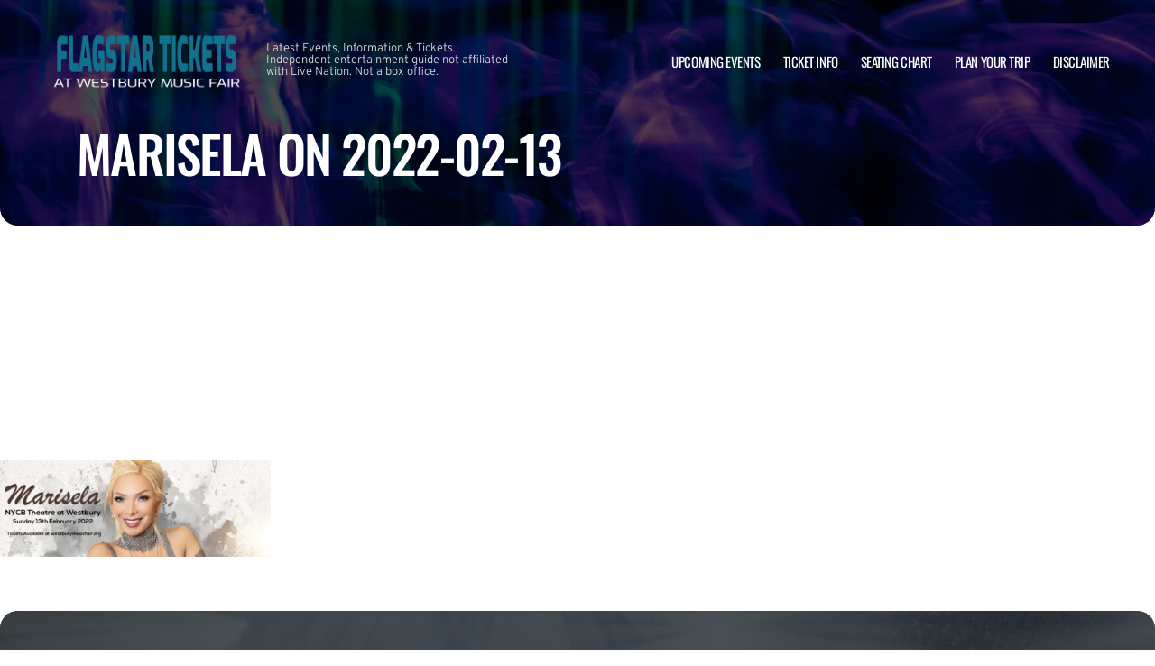

--- FILE ---
content_type: text/html; charset=utf-8
request_url: https://www.google.com/recaptcha/api2/aframe
body_size: 266
content:
<!DOCTYPE HTML><html><head><meta http-equiv="content-type" content="text/html; charset=UTF-8"></head><body><script nonce="eIuTCWt_uiqVFh-XF13r8Q">/** Anti-fraud and anti-abuse applications only. See google.com/recaptcha */ try{var clients={'sodar':'https://pagead2.googlesyndication.com/pagead/sodar?'};window.addEventListener("message",function(a){try{if(a.source===window.parent){var b=JSON.parse(a.data);var c=clients[b['id']];if(c){var d=document.createElement('img');d.src=c+b['params']+'&rc='+(localStorage.getItem("rc::a")?sessionStorage.getItem("rc::b"):"");window.document.body.appendChild(d);sessionStorage.setItem("rc::e",parseInt(sessionStorage.getItem("rc::e")||0)+1);localStorage.setItem("rc::h",'1769582106606');}}}catch(b){}});window.parent.postMessage("_grecaptcha_ready", "*");}catch(b){}</script></body></html>